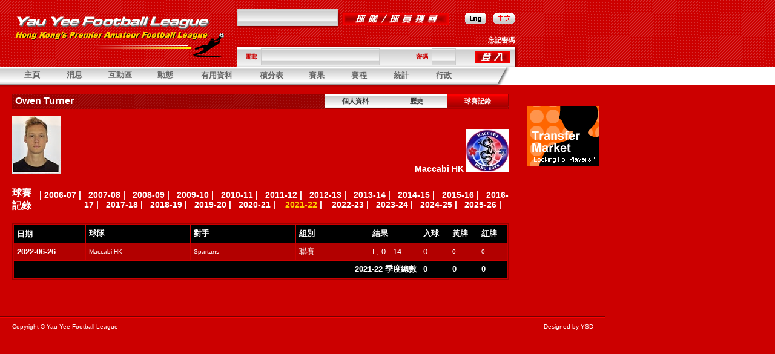

--- FILE ---
content_type: text/html
request_url: https://yauyeeleague.com/ct/player_gamelog.php?id=20190925133829-767558&team_id=20150806111704-038457&seasonYear=2021&chgYear=true
body_size: 4742
content:
<!-- saved from url=(0013)about:internet -->
<!DOCTYPE HTML PUBLIC "-//W3C//DTD HTML 4.01 Transitional//ct" "http://www.w3.org/TR/html4/loose.dtd"><html xmlns="http://www.w3.org/1999/xhtml" xml:lang="zh-TW" lang="zh-TW"><!-- InstanceBegin template="/Templates/layout_ct.dwt.php" codeOutsideHTMLIsLocked="false" -->
<head>
<meta http-equiv="Content-Type" content="text/html; charset=utf-8" />
<!-- InstanceBeginEditable name="doctitle" -->
<title>Yau Yee Football League</title>
<!-- InstanceEndEditable -->
<link href="style.css" rel="stylesheet" type="text/css">
<link href="mt_style.css" rel="stylesheet" type="text/css">
<SCRIPT language="JavaScript" src="../js/common.js" type="text/javascript"></SCRIPT>
<SCRIPT language="JavaScript" src="../js/menu_dropdown.js" type="text/javascript"></SCRIPT>
<SCRIPT language="JavaScript" src="../js/menu_dropdown_initialize.js" type="text/javascript"></SCRIPT>
<SCRIPT language="JavaScript" src="../js/flashobject.js" type="text/javascript"></SCRIPT>
<SCRIPT language="JavaScript" src="../js/flashobj.js" type="text/javascript"></SCRIPT>
<!-- InstanceBeginEditable name="head" -->
<!-- InstanceEndEditable -->
<script type="text/JavaScript">
<!--
function MM_preloadImages() { //v3.0
  var d=document; if(d.images){ if(!d.MM_p) d.MM_p=new Array();
    var i,j=d.MM_p.length,a=MM_preloadImages.arguments; for(i=0; i<a.length; i++)
    if (a[i].indexOf("#")!=0){ d.MM_p[j]=new Image; d.MM_p[j++].src=a[i];}}
}

function MM_swapImgRestore() { //v3.0
  var i,x,a=document.MM_sr; for(i=0;a&&i<a.length&&(x=a[i])&&x.oSrc;i++) x.src=x.oSrc;
}

function MM_findObj(n, d) { //v4.01
  var p,i,x;  if(!d) d=document; if((p=n.indexOf("?"))>0&&parent.frames.length) {
    d=parent.frames[n.substring(p+1)].document; n=n.substring(0,p);}
  if(!(x=d[n])&&d.all) x=d.all[n]; for (i=0;!x&&i<d.forms.length;i++) x=d.forms[i][n];
  for(i=0;!x&&d.layers&&i<d.layers.length;i++) x=MM_findObj(n,d.layers[i].document);
  if(!x && d.getElementById) x=d.getElementById(n); return x;
}

function MM_swapImage() { //v3.0
  var i,j=0,x,a=MM_swapImage.arguments; document.MM_sr=new Array; for(i=0;i<(a.length-2);i+=3)
   if ((x=MM_findObj(a[i]))!=null){document.MM_sr[j++]=x; if(!x.oSrc) x.oSrc=x.src; x.src=a[i+2];}
}
//-->
</script>
</head>


<body bgcolor="#CC0000" text="#FFFFFF" link="#FFFFFF" vlink="#FFFFFF" alink="#CCCCCC" leftmargin="0" topmargin="0" marginwidth="0" marginheight="0" onLoad="init();MM_preloadImages('../en/images/btn_lang_en_o.jpg')">
<table width="100%" height="100%" border="0" cellpadding="0" cellspacing="0">
  <tr>
    <td align="center" valign="top"><a href="../player.htm"></a>
      <table width="100%" border="0" cellpadding="0" cellspacing="0">
        <tr>
          <td align="left"><table width="100%" height="110" border="0" cellpadding="0" cellspacing="0">
            <tr>
              <td width="1000" align="left" valign="top" background="images/bg.gif"><table width="1000" border="0" cellspacing="0" cellpadding="0">
                <tr>
                  <td width="20">&nbsp;</td>
                  <td width="352"><table width="100%" border="0" cellspacing="0" cellpadding="0">
                      <tr>
                        <td height="10"><img src="images/spacer.gif" width="10" height="10"></td>
                      </tr>
                      <tr>
                        <td><img src="images/logo.gif" width="352" height="75"></td>
                      </tr>
                  </table></td>
                  <td width="20">&nbsp;</td>
                  <td valign="top"><table height="110" border="0" cellpadding="0" cellspacing="0">
                      <tr>
                        <td height="15"><img src="images/spacer.gif" width="1" height="1"></td>
                      </tr>
                      <tr>
                        <td align="left" valign="top"><table border="0" cellpadding="0" cellspacing="0">
					  	  <form name="form_search" method="post" action="../ct/search_result.php">
                            <tr>
                              <td><table border="0" cellspacing="0" cellpadding="0">
                                  <tr>
                                    <td><input name="finder" type="text" class="box" size="25"></td>
                                    <td rowspan="2"><img src="images/bg_search03.jpg" width="4" height="24"></td>
                                  </tr>
                                  <tr>
                                    <td align="left" valign="top" background="images/bg_search02.jpg"><img src="images/bg_search01.jpg" width="6" height="4"></td>
                                  </tr>
                              </table></td>
                              <td width="6"><img src="images/spacer.gif" width="1" height="1"></td>
                              <td><input type="image" src="images/btn_search.jpg"></td>
                              <td width="29"><img src="images/spacer.gif" width="1" height="1"></td>
                              <td><a href="../chgLanguage.php?language=en&redirect=player_gamelog.php%3Fid%3D20190925133829-767558%26team_id%3D20150806111704-038457%26seasonYear%3D2021%26chgYear%3Dtrue"><img src="images/btn_lang_en.jpg" name="lang_en" width="35" height="17" border="0" id="lang_en" onMouseOver="MM_swapImage('lang_en','','../en/images/btn_lang_en_o.jpg',1)" onMouseOut="MM_swapImgRestore()"></a></td>
                              <td width="13"><img src="images/spacer.gif" width="1" height="1"></td>
                              <td><img src="images/btn_lang_ct_o.jpg" width="35" height="17"></td>
                              <td width="5">&nbsp;</td>
                            </tr>
							</form>
                        </table></td>
                      </tr>
                      <tr>
                        <td align="left" valign="bottom">
												<table width="100%" border="0" cellspacing="0" cellpadding="0">
                            <tr>
                              <td align="right" class="menu01"><a href="forgot_password.php"><strong class="v-pt11"><font color="#FFFFFF">忘記密碼</font></strong></a><img src="images/spacer.gif" width="5" height="1"></td>
                            </tr>
                            <tr>
                              <td><table width="100%" border="0" cellpadding="0" cellspacing="0">
                                  <tr>
                                    <td background="images/bg_login02.jpg"><img src="images/bg_login01.jpg" width="6" height="4"></td>
                                    <td width="5" rowspan="2" valign="bottom"><img src="images/bg_login03.jpg" width="5" height="36"></td>
                                  </tr>
                                  <tr>
                                    <td height="32" background="images/bg_login.jpg"><table width="100%" border="0" cellspacing="0" cellpadding="0">
									<form name="form_login" method="post" action="login_check.php">
                                        <tr>
                                          <td><img src="images/spacer.gif" width="10" height="10"></td>
                                          <td class="v-pt12"><strong><font color="#CC0000">電郵</font></strong></td>
                                          <td><input name="email" type="text" class="box" size="30"></td>
                                          <td><strong class="v-pt12"><font color="#CC0000">密碼</font></strong></td>
                                          <td><input name="pwd" type="password" class="box" size="4"></td>
                                          <td align="right">
										  <input type="image" name="submitType" value="login" src="images/btn_login.jpg">
										  </td>
                                          <td><img src="images/spacer.gif" width="6" height="6"></td>
                                        </tr>
									</form>	
                                    </table></td>
                                  </tr>
                              </table></td>
                            </tr>
                        </table>
														
						</td>
                      </tr>
                  </table></td>
                  <td width="15">&nbsp;</td>
                  <td width="120" align="left" valign="top">
																							  				  				  
				  </td>
                  <td width="10" align="right">&nbsp;</td>
                </tr>
              </table></td>
            </tr>
            
          </table></td>
        </tr>
        <tr>
          <td align="center"><table width="100%" border="0" cellspacing="0" cellpadding="0">
            <tr>
              <td width="820" height="30" background="images/bg_menu.jpg"><table border="0" cellpadding="5" cellspacing="0">
                  <tr>
                    <td align="center" valign="middle" class="v-pt13">&nbsp;&nbsp;</td>
                    <td width="60" align="center" valign="middle" class="a-pt14"><A href="index.php" id="menu1" class="v-pt13"><strong><font color="#666666">主頁</font></strong></a></td>
                    <td width="60" align="center" valign="middle" class="a-pt14"><A href="#" id="menu2" class="v-pt13"><strong><font color="#666666">消息</font></strong></A></td>
                    <td width="70" align="center" valign="middle" class="a-pt14"><a href="#" id="menu3" class="v-pt13"><strong><font color="#666666">互動區</font></strong></a></td>
                    <td width="60" align="center" valign="middle" class="a-pt14"><a href="#" id="menu4" class="v-pt13"><strong><font color="#666666">動態</font></strong></a></td>
                  	<td width="90" align="center" valign="middle" class="a-pt14"><a href="#" id="menu5" class="a-pt13"><strong><font color="#666666">有用資料</font></strong></a></td>
                   	<td width="70" align="center" valign="middle" class="a-pt14"><a href="#" id="menu6" class="a-pt13"><strong><font color="#666666">積分表</font></strong></a></td>
                    <td width="60" align="center" valign="middle" class="a-pt14"><a href="#" id="menu7" class="a-pt13"><strong><font color="#666666">賽果</font></strong></a></td>
                    <td width="60" align="center" valign="middle" class="a-pt14"><a href="#" id="menu8" class="a-pt13"><strong><font color="#666666">賽程</font></strong></a></td>
                    <td width="60" align="center" valign="middle" class="a-pt14"><a href="#" id="menu9" class="a-pt13"><strong><font color="#666666">統計</font></strong></a></td>
                    <td width="60" align="center" valign="middle" class="a-pt14"><a href="#" id="menu10" class="a-pt13"><strong><font color="#666666">行政</font></strong></a></td>
                  </tr>
              </table>
		<SCRIPT>
	// set up drop downs anywhere in the body of the page. I think the bottom of the page is better..
	// but you can experiment with effect on loadtime.
	if (mtDropDown.isSupported()) {

		//==================================================================================================
		// create a set of dropdowns
		//==================================================================================================
		// the first param should always be down, as it is here
		//
		// The second and third param are the top and left offset positions of the menus from their actuators
		// respectively. To make a menu appear a little to the left and bottom of an actuator, you could use
		// something like -5, 5
		//
		// The last parameter can be .topLeft, .bottomLeft, .topRight, or .bottomRight to inidicate the corner
		// of the actuator from which to measure the offset positions above. Here we are saying we want the
		// menu to appear directly below the bottom left corner of the actuator
		//==================================================================================================
		var ms = new mtDropDownSet(mtDropDown.direction.down, 0, 0, mtDropDown.reference.bottomLeft);

		//==================================================================================================
		// create a dropdown menu
		//==================================================================================================
		// the first parameter should be the HTML element which will act actuator for the menu
		//==================================================================================================
		//var menu1 = ms.addMenu(document.getElementById("menu1"));

		var menu2 = ms.addMenu(document.getElementById("menu2"));
		
				menu2.addItem("最新消息", "news.php?type=latest"); 				
				menu2.addItem("主席", "news.php?type=chairman"); 		
				menu2.addItem("財政", "news.php?type=treasurer"); 		
				menu2.addItem("紀律小組委員會", "news.php?type=subcom"); 			
		
		var menu3 = ms.addMenu(document.getElementById("menu3"));
		
				menu3.addItem("告示版", "noticeboard.php"); 				
				menu3.addItem("轉會市場", "transfer.php"); 		
				menu3.addItem("連結", "links.php"); 		

		var menu4 = ms.addMenu(document.getElementById("menu4"));

				menu4.addItem("賽後報告", "match_reports.php"); 		
				menu4.addItem("旅行報告", "tour_reports.php"); 		
				menu4.addItem("每月最佳球隊", "team_of_the_month.php"); 
		
		var menu5 = ms.addMenu(document.getElementById("menu5"));
	
				menu5.addItem("時間表", "cal.php"); 		
				menu5.addItem("場地", "stadiums.php"); 		
				menu5.addItem("球隊列表", "team_list.php"); 
				menu5.addItem("球員列表", "player_list.php"); 		
				menu5.addItem("周年會議記錄", "agm.php"); 		
				menu5.addItem("友誼聯賽章程", "constitution.php"); 
				menu5.addItem("友誼聯賽報名表", "yyfl_appl_form.php"); 
				menu5.addItem("歷年紀錄", "history_2006.php"); 
				
		var menu6 = ms.addMenu(document.getElementById("menu6"));
		
						menu6.addItem('甲組', "tables_league.php?division_id=20210817171400-187436&seasonYear=2021"); 		
						menu6.addItem('乙組', "tables_league.php?division_id=20210817171401-209589&seasonYear=2021"); 		
						menu6.addItem('丙組', "tables_league.php?division_id=20210817171402-784084&seasonYear=2021"); 		
						menu6.addItem('丁組', "tables_league.php?division_id=20210817171403-685781&seasonYear=2021"); 		
						menu6.addItem("六人賽", "tables_sixes.php"); 
				
		var menu7 = ms.addMenu(document.getElementById("menu7"));
		
						menu7.addItem('甲組', "results_league.php?division_id=20210817171400-187436&seasonYear=2021"); 		
						menu7.addItem('乙組', "results_league.php?division_id=20210817171401-209589&seasonYear=2021"); 		
						menu7.addItem('丙組', "results_league.php?division_id=20210817171402-784084&seasonYear=2021"); 		
						menu7.addItem('丁組', "results_league.php?division_id=20210817171403-685781&seasonYear=2021"); 		
						menu7.addItem("杯賽", "results_cup.php"); 		
				menu7.addItem("主席杯", "results_chairmans_cup.php"); 		
				menu7.addItem("六人賽", "results_sixes.php"); 
		
		var menu8 = ms.addMenu(document.getElementById("menu8"));
		
						menu8.addItem('甲組', "fixtures_league.php?division_id=20210817171400-187436&seasonYear=2021"); 		
						menu8.addItem('乙組', "fixtures_league.php?division_id=20210817171401-209589&seasonYear=2021"); 		
						menu8.addItem('丙組', "fixtures_league.php?division_id=20210817171402-784084&seasonYear=2021"); 		
						menu8.addItem('丁組', "fixtures_league.php?division_id=20210817171403-685781&seasonYear=2021"); 		
						menu8.addItem("杯賽", "fixtures_cup.php"); 		
				menu8.addItem("主席杯", "fixtures_chairmans_cup.php"); 		
				menu8.addItem("六人賽", "fixtures_sixes.php"); 
		
		var menu9 = ms.addMenu(document.getElementById("menu9"));

				menu9.addItem("射手榜", "goals_tables.php"); 		
				menu9.addItem("紀律表", "stats_disciplinary.php"); 		
		
		var menu10 = ms.addMenu(document.getElementById("menu10"));
		
				menu10.addItem("財政", "finances.php"); 		
				menu10.addItem("條例", "rules.php"); 	
				menu10.addItem("下載", "downloads.php");
						menu10.addItem("聯絡", "exco.php");
				
		//==================================================================================================
		// write drop downs into page
		//==================================================================================================
		// this method writes all the HTML for the menus into the page with document.write(). It must be
		// called within the body of the HTML page.
		//==================================================================================================
		mtDropDown.renderAll();
	}
	              </SCRIPT>
			  </td>
              <td width="33" bgcolor="#FFFFFF"><img src="images/bg_menu02.jpg" width="23" height="30"></td>
              <td align="left" valign="middle" nowrap bgcolor="#FFFFFF" class="v-pt10"><table width="100%" border="0" cellspacing="0" cellpadding="0">
                <tr>
                  <td width="20">&nbsp;</td>
                  <td><font color="#666666" class="v-pt11">&nbsp;</font></td>
                </tr>
              </table></td>
            </tr>
            <tr>
              <td height="4" background="images/bg_menu03.jpg"><img src="images/spacer.gif" width="1" height="4"></td>
              <td><img src="images/bg_menu04.jpg" width="18" height="4"></td>
              <td align="left" valign="top" nowrap class="v-pt10"><img src="images/spacer.gif" width="1" height="4"></td>
            </tr>
          </table></td>
        </tr>
        <tr>
          <td align="left" valign="top"><!-- InstanceBeginEditable name="EditRegion1" -->
            <table width="100%" border="0" cellspacing="0" cellpadding="0">
              <tr>
                <td width="20">&nbsp;</td>
                <td width="820" valign="top"><br>
                    <table width="100%" border="0" cellpadding="0" cellspacing="0">
                      <tr>
                        <td><table width="100%" border="0" cellspacing="0" cellpadding="0">
                            <tr>
                              <td width="5" height="25" align="left" valign="middle" background="images/bg_tit01.jpg" class="a-pt14">&nbsp;</td>
                              <td align="left" valign="middle" background="images/bg_tit01.jpg" class="a-pt14"><strong class="a-pt16"><font color="#FFFFFF">Owen Turner</font></strong></td>
                              <td align="right" valign="middle" background="images/bg_tit01.jpg" class="a-pt14"><table height="25" border="0" cellpadding="0" cellspacing="0">
                                  <tr>
                                    <td width="1" align="center" valign="middle" class="v-pt11"><img src="images/spacer.gif" width="1" height="1"></td>
                                    <td width="101" align="center" valign="middle" background="images/btn_sub01.jpg" class="v-pt11"><a href="player.php?id=20190925133829-767558&team_id=20150806111704-038457" class="v-pt11"><strong><font color="#333333">個人資料</font></strong></a></td>
                                    <td width="101" align="center" valign="middle" background="images/btn_sub01.jpg" class="v-pt11"><a href="player_history.php?id=20190925133829-767558&team_id=20150806111704-038457" class="v-pt11"><strong><font color="#333333">歷史</font></strong></a></td>
                                    <td width="101" align="center" valign="middle" background="images/btn_sub01_o.jpg" class="v-pt11"><strong><font color="#FFFFFF">球賽記錄</font></strong></td>
                                    <td width="1" align="center" valign="middle"><img src="images/spacer.gif" width="1" height="1"></td>
                                  </tr>
                              </table></td>
                            </tr>
                        </table></td>
                      </tr>
                      <tr>
                        <td>&nbsp;</td>
                      </tr>
                      <tr>
                        <td align="left"><table width="100%" border="0" cellspacing="0" cellpadding="0">
                            <tr>
                              <td>
																		<img src="../file/player/img-20190925133829-767558-player.jpg" width="80" height="96" border="0">
																  							  							  
							  </td>
                              <td align="right" valign="bottom">
							  								  
							  	<strong><span class="a-pt14"><font color="#FFFFFF">Maccabi HK</font> </span></strong>
																<img src="../file/team/img-20150806111704-038457-logo.jpg">
																							  </td>
                            </tr>
                        </table></td>
                      </tr>
                      <tr>
                        <td align="center"><br>
                            <br></td>
                      </tr>
                      <tr>
                        <td align="left" class="a-pt16"><table width="100%" border="0" cellspacing="0" cellpadding="0">
                            <tr>
                              <td><strong class="a-pt16"><font color="#FFFFFF">球賽記錄</font></strong></td>
                              <td align="right" class="a-pt14"><strong><font color="#FFFFFF">|
								<a href="/ct/player_gamelog.php?id=20190925133829-767558&team_id=20150806111704-038457&seasonYear=2006&chgYear=true" style="text-decoration:none;">2006-07</a>&nbsp;|&nbsp;&nbsp;&nbsp;<a href="/ct/player_gamelog.php?id=20190925133829-767558&team_id=20150806111704-038457&seasonYear=2007&chgYear=true" style="text-decoration:none;">2007-08</a>&nbsp;|&nbsp;&nbsp;&nbsp;<a href="/ct/player_gamelog.php?id=20190925133829-767558&team_id=20150806111704-038457&seasonYear=2008&chgYear=true" style="text-decoration:none;">2008-09</a>&nbsp;|&nbsp;&nbsp;&nbsp;<a href="/ct/player_gamelog.php?id=20190925133829-767558&team_id=20150806111704-038457&seasonYear=2009&chgYear=true" style="text-decoration:none;">2009-10</a>&nbsp;|&nbsp;&nbsp;&nbsp;<a href="/ct/player_gamelog.php?id=20190925133829-767558&team_id=20150806111704-038457&seasonYear=2010&chgYear=true" style="text-decoration:none;">2010-11</a>&nbsp;|&nbsp;&nbsp;&nbsp;<a href="/ct/player_gamelog.php?id=20190925133829-767558&team_id=20150806111704-038457&seasonYear=2011&chgYear=true" style="text-decoration:none;">2011-12</a>&nbsp;|&nbsp;&nbsp;&nbsp;<a href="/ct/player_gamelog.php?id=20190925133829-767558&team_id=20150806111704-038457&seasonYear=2012&chgYear=true" style="text-decoration:none;">2012-13</a>&nbsp;|&nbsp;&nbsp;&nbsp;<a href="/ct/player_gamelog.php?id=20190925133829-767558&team_id=20150806111704-038457&seasonYear=2013&chgYear=true" style="text-decoration:none;">2013-14</a>&nbsp;|&nbsp;&nbsp;&nbsp;<a href="/ct/player_gamelog.php?id=20190925133829-767558&team_id=20150806111704-038457&seasonYear=2014&chgYear=true" style="text-decoration:none;">2014-15</a>&nbsp;|&nbsp;&nbsp;&nbsp;<a href="/ct/player_gamelog.php?id=20190925133829-767558&team_id=20150806111704-038457&seasonYear=2015&chgYear=true" style="text-decoration:none;">2015-16</a>&nbsp;|&nbsp;&nbsp;&nbsp;<a href="/ct/player_gamelog.php?id=20190925133829-767558&team_id=20150806111704-038457&seasonYear=2016&chgYear=true" style="text-decoration:none;">2016-17</a>&nbsp;|&nbsp;&nbsp;&nbsp;<a href="/ct/player_gamelog.php?id=20190925133829-767558&team_id=20150806111704-038457&seasonYear=2017&chgYear=true" style="text-decoration:none;">2017-18</a>&nbsp;|&nbsp;&nbsp;&nbsp;<a href="/ct/player_gamelog.php?id=20190925133829-767558&team_id=20150806111704-038457&seasonYear=2018&chgYear=true" style="text-decoration:none;">2018-19</a>&nbsp;|&nbsp;&nbsp;&nbsp;<a href="/ct/player_gamelog.php?id=20190925133829-767558&team_id=20150806111704-038457&seasonYear=2019&chgYear=true" style="text-decoration:none;">2019-20</a>&nbsp;|&nbsp;&nbsp;&nbsp;<a href="/ct/player_gamelog.php?id=20190925133829-767558&team_id=20150806111704-038457&seasonYear=2020&chgYear=true" style="text-decoration:none;">2020-21</a>&nbsp;|&nbsp;&nbsp;&nbsp;								<font color="#FFCC00">2021-22</font>&nbsp;|&nbsp;&nbsp;&nbsp;
								<a href="/ct/player_gamelog.php?id=20190925133829-767558&team_id=20150806111704-038457&seasonYear=2022&chgYear=true" style="text-decoration:none;">2022-23</a>&nbsp;|&nbsp;&nbsp;&nbsp;<a href="/ct/player_gamelog.php?id=20190925133829-767558&team_id=20150806111704-038457&seasonYear=2023&chgYear=true" style="text-decoration:none;">2023-24</a>&nbsp;|&nbsp;&nbsp;&nbsp;<a href="/ct/player_gamelog.php?id=20190925133829-767558&team_id=20150806111704-038457&seasonYear=2024&chgYear=true" style="text-decoration:none;">2024-25</a>&nbsp;|&nbsp;&nbsp;&nbsp;<a href="/ct/player_gamelog.php?id=20190925133829-767558&team_id=20150806111704-038457&seasonYear=2025&chgYear=true" style="text-decoration:none;">2025-26</a>&nbsp;|&nbsp;&nbsp;&nbsp;								</font></strong> 
							  </td>
                            </tr>
                          </table>
                            <br>
                            <table width="100%" border="0" cellpadding="1" cellspacing="0" bgcolor="#990000">
                              <tr>
                                <td><table width="100%" border="0" cellpadding="1" cellspacing="0" bgcolor="#CC0000">
                                    <tr>
                                      <td><table border="0" cellspacing="1" cellpadding="5">
                                          <tr>
                                            <td width="120" bgcolor="#000000" class="a-pt13"><strong class="v-pt13"><font color="#FFFFFF">日期</font></strong></td>
                                            <td width="180" bgcolor="#000000" class="v-pt13"><font color="#FFFFFF"><strong>球隊</strong></font></td>
                                            <td width="180" bgcolor="#000000" class="v-pt13"><font color="#FFFFFF"><strong>對手</strong></font></td>
                                            <td width="124" bgcolor="#000000" class="v-pt13"><font color="#FFFFFF"><strong>組別</strong></font></td>
                                            <td width="81" bgcolor="#000000" class="v-pt13"><font color="#FFFFFF"><strong>結果</strong></font></td>
                                            <td width="40" bgcolor="#000000" class="v-pt13"><font color="#FFFFFF"><strong>入球</strong></font></td>
                                            <td width="40" bgcolor="#000000" class="v-pt13"><font color="#FFFFFF"><strong>黃牌</strong></font></td>
                                            <td width="40" bgcolor="#000000" class="v-pt13"><font color="#FFFFFF"><strong>紅牌</strong></font></td>
                                          </tr>
										                                            <tr>
                                            <td width="120" bgcolor="#B20000" class="v-pt13"><strong><font color="#FFFFFF">2022-06-26</font></strong></td>
                                            <td width="180" bgcolor="#B20000"><font color="#FFFFFF">
											Maccabi HK											</font></td>
                                            <td width="180" bgcolor="#B20000"><font color="#FFFFFF">
											Spartans											
											 </font></td>
                                            <td bgcolor="#B20000" class="v-pt13"><font color="#FFFFFF">
											聯賽											</font></td>
                                            <td bgcolor="#B20000" class="v-pt13"><font color="#FFFFFF">
											L, 0 - 14											</font></td>
                                            <td bgcolor="#B20000" class="v-pt13"><font color="#FFFFFF">0</font></td>
                                            <td bgcolor="#B20000"><font color="#FFFFFF">0</font></td>
                                            <td bgcolor="#B20000"><font color="#FFFFFF">0</font></td>
                                          </tr>
										                                            <tr>
                                            <td colspan="5" align="right" bgcolor="#000000" class="v-pt13"><strong><font color="#FFFFFF">2021-22 季度總數</font></strong></td>
                                            <td bgcolor="#000000" class="v-pt13"><strong><font color="#FFFFFF">0</font></strong></td>
                                            <td bgcolor="#000000" class="v-pt13"><strong><font color="#FFFFFF">0</font></strong></td>
                                            <td bgcolor="#000000" class="v-pt13"><strong><font color="#FFFFFF">0</font></strong></td>
                                          </tr>
                                      </table></td>
                                    </tr>
                                </table></td>
                              </tr>
                            </table>
                          <p>&nbsp;</p>
                        </td>
                      </tr>
                  </table></td>
                <td width="30" align="right">&nbsp;</td>
                <td width="120" align="left" valign="top">
				  <p>						<br />
																							  
					  </p>
					  <p>
																				<img src="../file/banner/img-20060829142416-324352.jpg" align="absmiddle"><br>																							  
					  </p>
					  <p>
																							  
					  </p>
					  <p>
																							  </p>				
				</td>
                <td align="left" valign="top">&nbsp;</td>
              </tr>
            </table>
          <!-- InstanceEndEditable --></td>
        </tr>
        <tr>
          <td align="left" valign="top"><br>
            <table width="1000" border="0" cellspacing="0" cellpadding="0">
              <tr>
                <td><table width="100%" border="0" cellspacing="0" cellpadding="0">
                  <tr>
                    <td bgcolor="#730000"><img src="images/spacer.gif" width="1" height="1"></td>
                  </tr>
                  <tr>
                    <td bgcolor="#FF0000"><img src="images/spacer.gif" width="1" height="1"></td>
                  </tr>
                </table></td>
              </tr>
              <tr>
                <td><table width="100%" border="0" cellspacing="0" cellpadding="0">
                  <tr>
                    <td width="20" class="v-pt10">&nbsp;</td>
                    <td height="30" valign="middle" class="v-pt10"><font color="#FFFFFF">Copyright © Yau Yee Football League</font></td>
                    <td align="right" valign="middle" class="v-pt10"><a href="http://www.ysd.hk" target="_blank" class="v-pt10"><font color="#FFFFFF">Designed by YSD</font></a></td>
                    <td width="20" align="right" class="v-pt10">&nbsp;</td>
                  </tr>
                </table></td>
              </tr>
            </table>
          <br></td>
        </tr>
      </table></td>
  </tr>
</table>
</body>
<!-- InstanceEnd --></html>


--- FILE ---
content_type: application/javascript
request_url: https://yauyeeleague.com/js/common.js
body_size: -11
content:
// JavaScript Document
function MM_openBrWindow(theURL,winName,features) { //v2.0
  window.open(theURL,winName,features);
}